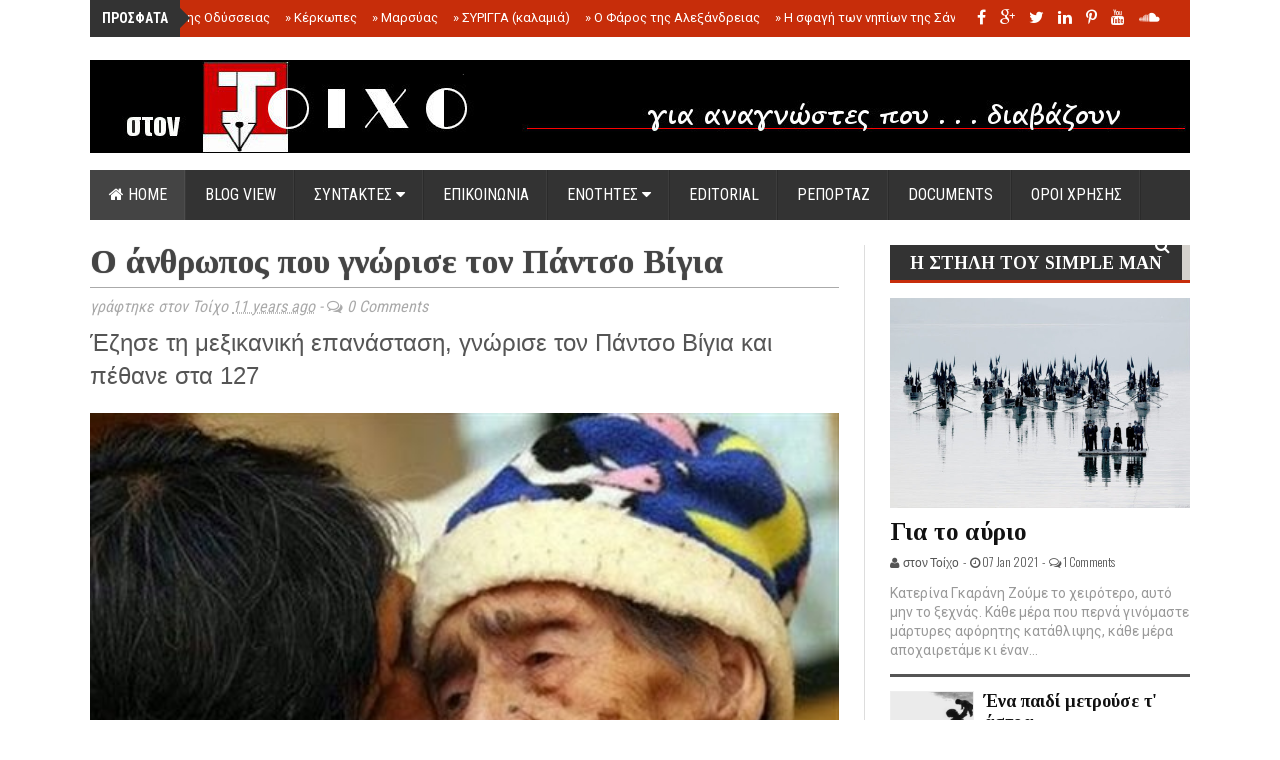

--- FILE ---
content_type: text/javascript; charset=UTF-8
request_url: https://www.stontoixo.com/feeds/posts/default/-/MAGAZINO?alt=json-in-script&callback=related_results_labels_thumbs&max-results=6
body_size: 14900
content:
// API callback
related_results_labels_thumbs({"version":"1.0","encoding":"UTF-8","feed":{"xmlns":"http://www.w3.org/2005/Atom","xmlns$openSearch":"http://a9.com/-/spec/opensearchrss/1.0/","xmlns$blogger":"http://schemas.google.com/blogger/2008","xmlns$georss":"http://www.georss.org/georss","xmlns$gd":"http://schemas.google.com/g/2005","xmlns$thr":"http://purl.org/syndication/thread/1.0","id":{"$t":"tag:blogger.com,1999:blog-1131704548550558897"},"updated":{"$t":"2026-01-13T16:02:54.387+02:00"},"category":[{"term":"ΕΠΙΚΑΙΡΟΤΗΤΑ"},{"term":"ΚΟΣΜΟΣ"},{"term":"MAGAZINO"},{"term":"EDITORIAL"},{"term":"ΕΛΛΑΔΑ"},{"term":"Γιάννης Λαζάρου"},{"term":"ΠΡΩΤΗ ΣΕΛΙΔΑ"},{"term":"BLOGGING"},{"term":"ΡΕΠΟΡΤΑΖ"},{"term":"REPORTAGE"},{"term":"Κατερίνα Γκαράνη"},{"term":"Ξενοφώντας Ερμείδης"},{"term":"Μαρία Τσολακίδη"},{"term":"FOLDERS"},{"term":"ΑΦΙΕΡΩΜΑΤΑ"},{"term":"Τρύφων Λιώτας"},{"term":"ΠΡΟΣΩΠΑ"},{"term":"ΜΙΑ ΕΛΛΑΔΑ ΔΡΟΜΟΣ"},{"term":"Η ΣΤΗΛΗ ΤΟΥ SIMPLE MAN"},{"term":"ΤΟΙΧΟΣ ΠΡΟΒΟΛΗΣ"},{"term":"ΝΤΟΚΟΥΜΕΝΤΑ"},{"term":"Θεοδοσία Μπατάλα"},{"term":"ΔΙΑΧΡΟΝΙΚΑ"},{"term":"Ιάκωβος Πέτρου"},{"term":"Πάνος Σείκιλος"}],"title":{"type":"text","$t":"στον Τοίχο "},"subtitle":{"type":"html","$t":"News from Greece and World. Reportage, Documents, Politics, Economy, Health, Technology, Blogs, Cinema, Magazine. Radio and radio shows"},"link":[{"rel":"http://schemas.google.com/g/2005#feed","type":"application/atom+xml","href":"https:\/\/www.stontoixo.com\/feeds\/posts\/default"},{"rel":"self","type":"application/atom+xml","href":"https:\/\/www.blogger.com\/feeds\/1131704548550558897\/posts\/default\/-\/MAGAZINO?alt=json-in-script\u0026max-results=6"},{"rel":"alternate","type":"text/html","href":"https:\/\/www.stontoixo.com\/search\/label\/MAGAZINO"},{"rel":"hub","href":"http://pubsubhubbub.appspot.com/"},{"rel":"next","type":"application/atom+xml","href":"https:\/\/www.blogger.com\/feeds\/1131704548550558897\/posts\/default\/-\/MAGAZINO\/-\/MAGAZINO?alt=json-in-script\u0026start-index=7\u0026max-results=6"}],"author":[{"name":{"$t":"στον Τοίχο"},"uri":{"$t":"http:\/\/www.blogger.com\/profile\/02605996984794309730"},"email":{"$t":"noreply@blogger.com"},"gd$image":{"rel":"http://schemas.google.com/g/2005#thumbnail","width":"16","height":"16","src":"https:\/\/img1.blogblog.com\/img\/b16-rounded.gif"}}],"generator":{"version":"7.00","uri":"http://www.blogger.com","$t":"Blogger"},"openSearch$totalResults":{"$t":"623"},"openSearch$startIndex":{"$t":"1"},"openSearch$itemsPerPage":{"$t":"6"},"entry":[{"id":{"$t":"tag:blogger.com,1999:blog-1131704548550558897.post-8173342081544976955"},"published":{"$t":"2024-07-28T10:21:00.004+03:00"},"updated":{"$t":"2024-07-28T10:23:46.386+03:00"},"category":[{"scheme":"http://www.blogger.com/atom/ns#","term":"MAGAZINO"}],"title":{"type":"text","$t":"Πούμα Πούνκου"},"content":{"type":"html","$t":"\u003Cp\u003E\u003Ca href=\"https:\/\/blogger.googleusercontent.com\/img\/b\/R29vZ2xl\/AVvXsEjJaQx63NToQpcRvkax7BdZJYqH5YZjxUF2g3QvWAs3LdWc8HXu-2rNCLpKrUcuOUG0pPa_NDxJ0GX1XMsclAfZvjxsB1bRM7HiWqz7eOhIc-SDTo7enELjD_E3V7rsiCTa6DR8DehT6XNCf7HDk5AK0gJqU_uOA9hO5Z5BAFYH2leaqAhxeZRAQe-OkiYU\/s1920\/1.webp\" style=\"margin-left: 1em; margin-right: 1em;\"\u003E\u003Cimg border=\"0\" data-original-height=\"1342\" data-original-width=\"1920\" height=\"448\" src=\"https:\/\/blogger.googleusercontent.com\/img\/b\/R29vZ2xl\/AVvXsEjJaQx63NToQpcRvkax7BdZJYqH5YZjxUF2g3QvWAs3LdWc8HXu-2rNCLpKrUcuOUG0pPa_NDxJ0GX1XMsclAfZvjxsB1bRM7HiWqz7eOhIc-SDTo7enELjD_E3V7rsiCTa6DR8DehT6XNCf7HDk5AK0gJqU_uOA9hO5Z5BAFYH2leaqAhxeZRAQe-OkiYU\/w640-h448\/1.webp\" width=\"640\" \/\u003E\u003C\/a\u003E\u003C\/p\u003E\u003Cp\u003E\u003C\/p\u003E\u003Cp style=\"text-align: justify;\"\u003E\u003Cspan style=\"font-family: trebuchet;\"\u003EΤο Πούμα Πούνκου, ή «Πύλη του Πούμα» στην αυτόχθονη γλώσσα των Ινδιάνων Κετσούα, είναι μια εντυπωσιακή αρχαιολογική τοποθεσία που βρίσκεται στην περιοχή της Ποτοσί, στη Βολιβία.\u0026nbsp;\u003C\/span\u003E\u003C\/p\u003E\u003Cp style=\"text-align: justify;\"\u003E\u003Cspan style=\"font-family: trebuchet;\"\u003EΣε αυτό το απομονωμένο μέρος του κόσμου υπάρχουν απίστευτα ομαλές πέτρινες κατασκευές, με κοψίματα ακριβείας και απόλυτες ορθές γωνίες. Τα μεγαλιθικά αυτά είναι από τα μεγαλύτερα στη γη, ενώ μερικά από αυτά ζυγίζουν αρκετούς τόνους.\u0026nbsp;\u003C\/span\u003E\u003C\/p\u003E\u003Cp style=\"text-align: justify;\"\u003E\u003Cspan style=\"font-family: trebuchet;\"\u003EΜε τα μυστήριά του να δεσπόζουν στην ιστορία και την αρχαιολογία, το Πούμα Πούνκου είναι ένας σημαντικός προορισμός για τους λάτρεις της περιπέτειας και της αρχαιότητας.\n\nΤο Πούμα Πούνκου είναι ένα σύνολο μεγάλων μονολιθικών πετρωμάτων, με ορισμένες λίθινες πλάκες να ξεπερνούν τους 7 μέτρα σε ύψος και να ζυγίζουν πάνω από 130 τόνους.\u0026nbsp;\u003C\/span\u003E\u003C\/p\u003E\u003Cp style=\"text-align: justify;\"\u003E\u003Cspan style=\"font-family: trebuchet;\"\u003EΟι πέτρες είναι εκπληκτικά λείες και κομμένες με απόλυτη ακρίβεια, με περίπλοκα γεωμετρικά σχέδια και συμβολισμούς που έχουν χαραχτεί στην επιφάνειά τους, αφήνοντας τους επισκέπτες να αναρωτιούνται για τις τεχνικές και τη γνώση των αρχαίων ανθρώπων που τις δημιούργησαν.\u0026nbsp;\u003C\/span\u003E\u003C\/p\u003E\u003Cp style=\"text-align: justify;\"\u003E\u003Cspan style=\"font-family: trebuchet;\"\u003EΈνα από τα πιο σημαντικά χαρακτηριστικά του Πούμα Πούνκου είναι η «Ηλιακή Πύλη», μια μεγάλη πέτρινη πύλη με εντυπωσιακά χαραγμένα σχέδια. Η πύλη, που πιστεύεται ότι ήταν ένα κέντρο αστρονομικής παρατήρησης και θρησκευτικών τελετών, παρουσιάζει σχέδια που απεικονίζουν τον ήλιο, τη σελήνη και πιθανόν άλλα αστέρια ή πλανήτες, με καταπληκτική λεπτομέρεια και ακρίβεια.\u0026nbsp;\u003C\/span\u003E\u003C\/p\u003E\u003Cp style=\"text-align: justify;\"\u003E\u003Cspan style=\"font-family: trebuchet;\"\u003EΤο Πούμα Πούνκου έχει γίνει το επίκεντρο πολλών θεωριών. Ορισμένοι υποστηρίζουν ότι οι πέτρες είναι το αποτέλεσμα εξωγήινης τεχνολογίας ή αρχαίων υψηλά εξελιγμένων πολιτισμών. Άλλοι πιστεύουν ότι το Πούμα Πούνκου ήταν ένα μέρος για πνευματικές τελετές.\u0026nbsp;\u003C\/span\u003E\u003C\/p\u003E\u003Cp style=\"text-align: justify;\"\u003E\u003Cspan style=\"font-family: trebuchet;\"\u003EΗ ακρίβεια της κοπής και του συναρμολόγησης αυτών των τεράστιων πετρών είναι εκπληκτική και έχει οδηγήσει σε θεωρίες για την πιθανή υποστήριξη από εξωγήινες τεχνολογίες ή αδιευκρίνιστες, προηγμένες τεχνολογίες της αρχαιότητας.\u0026nbsp;\u003C\/span\u003E\u003C\/p\u003E\u003Cp style=\"text-align: justify;\"\u003E\u003Cspan style=\"font-family: trebuchet;\"\u003EΩστόσο, οι περισσότεροι αρχαιολόγοι υποστηρίζουν ότι οι πρωτόγονοι κάτοικοι της περιοχής, με εξαιρετική επιμονή, δεξιότητα και ευφυΐα, ήταν σε θέση να κατασκευάσουν αυτές τις εγκαταστάσεις με τα εργαλεία και την τεχνολογία που είχαν διαθέσιμη στην εποχή τους.\u0026nbsp;\u003C\/span\u003E\u003C\/p\u003E\u003Cp style=\"text-align: justify;\"\u003E\u003Cspan style=\"font-family: trebuchet;\"\u003EΤο πώς ακριβώς δημιουργήθηκαν αυτές οι πέτρινες κατασκευές με τέτοια ακρίβεια και μεγαλοπρέπεια, παραμένει ακόμη μυστήριο.\u0026nbsp;\u003C\/span\u003E\u003C\/p\u003E\u003Cp\u003E\u003C\/p\u003E\u003Cdiv class=\"separator\" style=\"clear: both; text-align: center;\"\u003E\u003Ca href=\"https:\/\/blogger.googleusercontent.com\/img\/b\/R29vZ2xl\/AVvXsEhV5bgvVTHw_amcU9uvfaSFnxAvxr7uPBstblWK-VVOz1vHjPgL0GebXPcMyI5wROmzogiQsciw6lcCbE_brJopmgCoQDztyA9KQJc2K5l4YIMkYZeb2uAPnv2-zjQHmdLf-uP93TfeoIkeFdI3JO_mdGL-u4B9ShEEF9fjSR2w45e-WE-4xfs641sYJVAm\/s1098\/2.webp\" style=\"margin-left: 1em; margin-right: 1em;\"\u003E\u003Cimg border=\"0\" data-original-height=\"954\" data-original-width=\"1098\" height=\"278\" src=\"https:\/\/blogger.googleusercontent.com\/img\/b\/R29vZ2xl\/AVvXsEhV5bgvVTHw_amcU9uvfaSFnxAvxr7uPBstblWK-VVOz1vHjPgL0GebXPcMyI5wROmzogiQsciw6lcCbE_brJopmgCoQDztyA9KQJc2K5l4YIMkYZeb2uAPnv2-zjQHmdLf-uP93TfeoIkeFdI3JO_mdGL-u4B9ShEEF9fjSR2w45e-WE-4xfs641sYJVAm\/s320\/2.webp\" width=\"320\" \/\u003E\u003C\/a\u003E\u003C\/div\u003E\u003Cbr \/\u003E\u003Cdiv class=\"separator\" style=\"clear: both; text-align: center;\"\u003E\u003C\/div\u003E\u003Cdiv class=\"separator\" style=\"clear: both; text-align: center;\"\u003E\u003C\/div\u003E\u003Cdiv class=\"separator\" style=\"clear: both; text-align: center;\"\u003E\u003C\/div\u003E\u003Cdiv class=\"separator\" style=\"clear: both; text-align: center;\"\u003E\u003C\/div\u003E\u003Cdiv class=\"separator\" style=\"clear: both; text-align: center;\"\u003E\u003Ca href=\"https:\/\/blogger.googleusercontent.com\/img\/b\/R29vZ2xl\/AVvXsEiFmqoZF9viduzjSH3iNcjMuFZbIt8RQBf54kdz8hGIsw4h0-Wd9sz4pamXRfD9nEd2DXKlofFOuusOZSsRI83p3jmp3Kk47tfuV0J20GIDEzOJVRq2wfGYbvhbyFFmX6KuVyXKgqo_8k6lsqWY059mMhFpQ9RsphCRL960h07IAjm0IjE8Wz8wc-RDAorF\/s1183\/4.webp\" style=\"margin-left: 1em; margin-right: 1em;\"\u003E\u003Cimg border=\"0\" data-original-height=\"887\" data-original-width=\"1183\" height=\"240\" src=\"https:\/\/blogger.googleusercontent.com\/img\/b\/R29vZ2xl\/AVvXsEiFmqoZF9viduzjSH3iNcjMuFZbIt8RQBf54kdz8hGIsw4h0-Wd9sz4pamXRfD9nEd2DXKlofFOuusOZSsRI83p3jmp3Kk47tfuV0J20GIDEzOJVRq2wfGYbvhbyFFmX6KuVyXKgqo_8k6lsqWY059mMhFpQ9RsphCRL960h07IAjm0IjE8Wz8wc-RDAorF\/s320\/4.webp\" width=\"320\" \/\u003E\u0026nbsp;\u003C\/a\u003E\u003C\/div\u003E\u003Cdiv class=\"separator\" style=\"clear: both; text-align: center;\"\u003E\u003Cdiv class=\"separator\" style=\"clear: both; text-align: center;\"\u003E\u003Ca href=\"https:\/\/blogger.googleusercontent.com\/img\/b\/R29vZ2xl\/AVvXsEgb927kExve1cQEx7kcWKg5W5fOZKmB_3xSeHBCdFUH9MkmRH_HiKtHPoEYirUYOD80CyG9JlMx8y1epAeNwnGyjOAr9pAA9FWkslatMsoY547ENcqZOaezT_Y49en3__-yroj6kSDV15GaqKAZtqnQUsy0HqxOEaY8VUDhAt3Q3nZ4Wjf559wkrQ9BM9Pg\/s1254\/3.webp\" style=\"margin-left: 1em; margin-right: 1em;\"\u003E\u003Cimg border=\"0\" data-original-height=\"836\" data-original-width=\"1254\" height=\"213\" src=\"https:\/\/blogger.googleusercontent.com\/img\/b\/R29vZ2xl\/AVvXsEgb927kExve1cQEx7kcWKg5W5fOZKmB_3xSeHBCdFUH9MkmRH_HiKtHPoEYirUYOD80CyG9JlMx8y1epAeNwnGyjOAr9pAA9FWkslatMsoY547ENcqZOaezT_Y49en3__-yroj6kSDV15GaqKAZtqnQUsy0HqxOEaY8VUDhAt3Q3nZ4Wjf559wkrQ9BM9Pg\/s320\/3.webp\" width=\"320\" \/\u003E\u003C\/a\u003E\u003C\/div\u003E\u003Cbr \/\u003E\u0026nbsp;\u003Cbr \/\u003E\u003C\/div\u003E\u003Cp\u003E\u003C\/p\u003E\nellada.press"},"link":[{"rel":"replies","type":"application/atom+xml","href":"https:\/\/www.stontoixo.com\/feeds\/8173342081544976955\/comments\/default","title":"Σχόλια ανάρτησης"},{"rel":"replies","type":"text/html","href":"https:\/\/www.blogger.com\/comment\/fullpage\/post\/1131704548550558897\/8173342081544976955?isPopup=true","title":"0 σχόλια"},{"rel":"edit","type":"application/atom+xml","href":"https:\/\/www.blogger.com\/feeds\/1131704548550558897\/posts\/default\/8173342081544976955"},{"rel":"self","type":"application/atom+xml","href":"https:\/\/www.blogger.com\/feeds\/1131704548550558897\/posts\/default\/8173342081544976955"},{"rel":"alternate","type":"text/html","href":"https:\/\/www.stontoixo.com\/2024\/07\/blog-post.html","title":"Πούμα Πούνκου"}],"author":[{"name":{"$t":"στον Τοίχο"},"uri":{"$t":"http:\/\/www.blogger.com\/profile\/02605996984794309730"},"email":{"$t":"noreply@blogger.com"},"gd$image":{"rel":"http://schemas.google.com/g/2005#thumbnail","width":"16","height":"16","src":"https:\/\/img1.blogblog.com\/img\/b16-rounded.gif"}}],"media$thumbnail":{"xmlns$media":"http://search.yahoo.com/mrss/","url":"https:\/\/blogger.googleusercontent.com\/img\/b\/R29vZ2xl\/AVvXsEjJaQx63NToQpcRvkax7BdZJYqH5YZjxUF2g3QvWAs3LdWc8HXu-2rNCLpKrUcuOUG0pPa_NDxJ0GX1XMsclAfZvjxsB1bRM7HiWqz7eOhIc-SDTo7enELjD_E3V7rsiCTa6DR8DehT6XNCf7HDk5AK0gJqU_uOA9hO5Z5BAFYH2leaqAhxeZRAQe-OkiYU\/s72-w640-h448-c\/1.webp","height":"72","width":"72"},"thr$total":{"$t":"0"}},{"id":{"$t":"tag:blogger.com,1999:blog-1131704548550558897.post-4189958999851243637"},"published":{"$t":"2021-07-05T10:28:00.005+03:00"},"updated":{"$t":"2021-07-05T10:28:38.070+03:00"},"category":[{"scheme":"http://www.blogger.com/atom/ns#","term":"MAGAZINO"},{"scheme":"http://www.blogger.com/atom/ns#","term":"ΕΠΙΚΑΙΡΟΤΗΤΑ"}],"title":{"type":"text","$t":"Tο αρχαιότερο γνωστό θύμα της πανώλης"},"content":{"type":"html","$t":"\u003Cp\u003E\u003C\/p\u003E\u003Cdiv class=\"separator\" style=\"clear: both; text-align: center;\"\u003E\u003Ca href=\"https:\/\/blogger.googleusercontent.com\/img\/b\/R29vZ2xl\/AVvXsEi33FZFPSJcYZ0_Uwfy3PnUWVALp78l3SLcAmqfykFsLlfpqnlL4txuxoEWSBkwRLw6vxBx4ftZqhudewLIVXJXWLBGLgCYfxNOJAarfeuCZvoUgpXOQX-rt-Eyo2vAQxO7e0LMfTjWQM5j\/s1300\/10.jpg\" style=\"margin-left: 1em; margin-right: 1em;\"\u003E\u003Cimg border=\"0\" data-original-height=\"800\" data-original-width=\"1300\" height=\"394\" src=\"https:\/\/blogger.googleusercontent.com\/img\/b\/R29vZ2xl\/AVvXsEi33FZFPSJcYZ0_Uwfy3PnUWVALp78l3SLcAmqfykFsLlfpqnlL4txuxoEWSBkwRLw6vxBx4ftZqhudewLIVXJXWLBGLgCYfxNOJAarfeuCZvoUgpXOQX-rt-Eyo2vAQxO7e0LMfTjWQM5j\/w640-h394\/10.jpg\" width=\"640\" \/\u003E\u003C\/a\u003E\u003C\/div\u003E\u003Cdiv class=\"separator\" style=\"clear: both; text-align: justify;\"\u003E\u003Cspan style=\"font-family: trebuchet;\"\u003EΚυνηγός-τροφοσυλλέκτης που πέθανε σε μικρή ηλικία πριν από 5.000 χρόνια στη Λετονία είναι το αρχαιότερο γνωστό θύμα του βακτηρίου της πανώλης, μια ανακάλυψη που δείχνει ότι η θανατηφόρα ασθένεια εμφανίστηκε τουλάχιστον δύο χιλιετίες νωρίτερα από ό,τι έδειχναν οι μέχρι σήμερα διαθέσιμες ενδείξεις.\u0026nbsp;\u003C\/span\u003E\u003C\/div\u003E\u003Cdiv class=\"separator\" style=\"clear: both; text-align: justify;\"\u003E\u003Cspan style=\"font-family: trebuchet;\"\u003E\u0026nbsp;\u003C\/span\u003E\u003C\/div\u003E\u003Cdiv class=\"separator\" style=\"clear: both; text-align: justify;\"\u003E\u003Cspan style=\"font-family: trebuchet;\"\u003EΩστόσο οι γενετικές αναλύσεις που δημοσιεύονται στο έγκριτο Cell Reports υποδεικνύουν ότι αυτό το αρχαίο στέλεχος του βακτηρίου Yersinia pestis ήταν πιθανότατα λιγότερο μεταδοτικό και παθογόνο.\u0026nbsp;\u003C\/span\u003E\u003C\/div\u003E\u003Cdiv class=\"separator\" style=\"clear: both; text-align: justify;\"\u003E\u003Cspan style=\"font-family: trebuchet;\"\u003E\u0026nbsp;\u003C\/span\u003E\u003C\/div\u003E\u003Cdiv class=\"separator\" style=\"clear: both; text-align: justify;\"\u003E\u003Cspan style=\"font-family: trebuchet;\"\u003EΗ ανακάλυψη, λένε οι ερευνητές που την υπογράφουν, διαψεύδει ορισμένες θεωρίες που θέλουν την πανώλη να επηρέασε την ανθρώπινη προϊστορία στην Ευρώπη και την Ασία.\u0026nbsp;\u003C\/span\u003E\u003C\/div\u003E\u003Cdiv class=\"separator\" style=\"clear: both; text-align: justify;\"\u003E\u003Cspan style=\"font-family: trebuchet;\"\u003E\u0026nbsp;\u003C\/span\u003E\u003C\/div\u003E\u003Cdiv class=\"separator\" style=\"clear: both; text-align: justify;\"\u003E\u003Cspan style=\"font-family: trebuchet;\"\u003EΟ άνδρας που έπασχε από πανώλη, ηλικίας 20-30 ετών, βρέθηκε μαζί με τρεις άλλους σκελετούς σε νεολιθικό τάφο κοντά στις όχθες του ποταμού Σάλακ που εκβάλλει στη Βαλτική.\u0026nbsp;\u003C\/span\u003E\u003C\/div\u003E\u003Cdiv class=\"separator\" style=\"clear: both; text-align: justify;\"\u003E\u003Cspan style=\"font-family: trebuchet;\"\u003E\u0026nbsp;\u003C\/span\u003E\u003C\/div\u003E\u003Cdiv class=\"separator\" style=\"clear: both; text-align: justify;\"\u003E\u003Cspan style=\"font-family: trebuchet;\"\u003EΕρευνητές του Πανεπιστημίου του Κίελου στη Γερμανία πραγματοποίησαν γενετικές αναλύσεις και στους τέσσερις σκελετούς αναζητώντας ενδείξεις λοίμωξης από βακτήρια ή ιούς. Εξεπλάγησαν όταν διαπίστωσαν ότι ένας από τους σkελετούς, με την ονομασία RV 2039, έφερε γενετικές αλληλουχίες του Yersinia pestis.\u003C\/span\u003E\u003C\/div\u003E\u003Cdiv class=\"separator\" style=\"clear: both; text-align: justify;\"\u003E\u003Cspan style=\"font-family: trebuchet;\"\u003E\u0026nbsp;\u003C\/span\u003E\u003C\/div\u003E\u003Cdiv class=\"separator\" style=\"clear: both; text-align: justify;\"\u003E\u003Cspan style=\"font-family: trebuchet;\"\u003EΤο συγκεκριμένο στέλεχος του βακτηρίου υπολογίζεται ότι είχε εμφανιστεί λίγο νωρίτερα, πριν από 7.000 χρόνια, λίγους αιώνες αφότου το Y.pestis διαχωρίστηκε από τον πρόγονό του, το βακτήριο Yersinia pseudotuberculosis.\u0026nbsp;\u003C\/span\u003E\u003C\/div\u003E\u003Cdiv class=\"separator\" style=\"clear: both; text-align: justify;\"\u003E\u003Cspan style=\"font-family: trebuchet;\"\u003E\u0026nbsp;\u003C\/span\u003E\u003C\/div\u003E\u003Cdiv class=\"separator\" style=\"clear: both; text-align: justify;\"\u003E\u003Cspan style=\"font-family: trebuchet;\"\u003E«Φαίνεται ότι έχουμε πλησιάσει πολύ κοντά στην αρχική εμφάνιση του βακτηρίου» σχολίασε ο Μπεν Κράουζε-Κίορα, επικεφαλής της μελέτης.\u0026nbsp;\u003C\/span\u003E\u003C\/div\u003E\u003Cdiv class=\"separator\" style=\"clear: both; text-align: justify;\"\u003E\u003Cspan style=\"font-family: trebuchet;\"\u003E\u0026nbsp;\u003C\/span\u003E\u003C\/div\u003E\u003Cdiv class=\"separator\" style=\"clear: both; text-align: justify;\"\u003E\u003Cspan style=\"font-family: trebuchet;\"\u003EΑπό το αρχαίο στέλεχος απουσίαζαν πάντως το γονίδιο που επιτρέπει στο βακτήριο να μεταδίδεται μέσω των ψύλλων. Το γονίδιο αυτό έπαιξε αύξησε τον κίνδυνο μετάδοσης στον άνθρωπο και έπαιξε κρίσιμο ρόλο στην επιδημία «Μαύρου Θανάτου» που έπληξε την Μεσαιωνική Ευρώπη.\u0026nbsp;\u003C\/span\u003E\u003C\/div\u003E\u003Cdiv class=\"separator\" style=\"clear: both; text-align: justify;\"\u003E\u003Cspan style=\"font-family: trebuchet;\"\u003E\u0026nbsp;\u003C\/span\u003E\u003C\/div\u003E\u003Cdiv class=\"separator\" style=\"clear: both; text-align: justify;\"\u003E\u003Cspan style=\"font-family: trebuchet;\"\u003EΤο βακτήριο φαίνεται πως είχε περάσει στο αίμα του κυνηγού τροφοσυλλέκτη και η λοίμωξη μπορεί να ήταν η αιτία που τελικά τον σκότωσε. Λόγω της γενετικής ιδιαιτερότητας του βακτηρίου, όμως, δεν αποκλείεται η νόσος να είχε αργή εξέλιξη ή ακόμα και να μην προκαλούσε καν σοβαρά συμπτώματα. Επιπλέον, ο σκελετός είχε ταφεί προσεκτικά, δίπλα σε νεκρούς που δεν είχαν προσβληθεί, κάτι που ίσως υποδηλώνει ότι δεν επρόκειτο για μεταδοτική ασθένεια.\u0026nbsp;\u003C\/span\u003E\u003C\/div\u003E\u003Cdiv class=\"separator\" style=\"clear: both; text-align: justify;\"\u003E\u003Cspan style=\"font-family: trebuchet;\"\u003E\u0026nbsp;\u003C\/span\u003E\u003C\/div\u003E\u003Cdiv class=\"separator\" style=\"clear: both; text-align: justify;\"\u003E\u003Cspan style=\"font-family: trebuchet;\"\u003EΤο πιθανότερο, λένε οι ερευνητές, είναι ότι ο άνδρας μολύνθηκε από το δάγκωμα τρωκτικού, κάτι που συμβαίνει ακόμα και σήμερα σε σποραδικά κρούσματα πανώλης.\n\nΤο συμπέρασμα ότι η πανώλη δεν ήταν πολύ μεταδοτική εκείνη την εποχή θέτει υπό αμφισβήτηση ορισμένες θεωρίες για τις επιπτώσεις της πανώλης, όπως για παράδειγμα ότι η ασθένεια προκάλεσε δραματικές μειώσεις των πληθυσμών της Δυτικής Ευρώπης στα τέλη της Νεολιθικής Εποχής.\u0026nbsp;\u003C\/span\u003E\u003C\/div\u003E\u003Cdiv class=\"separator\" style=\"clear: both; text-align: justify;\"\u003E\u003Cspan style=\"font-family: trebuchet;\"\u003E\u0026nbsp;\u003C\/span\u003E\u003C\/div\u003E\u003Cdiv class=\"separator\" style=\"clear: both; text-align: justify;\"\u003E\u003Cspan style=\"font-family: trebuchet;\"\u003EΟρισμένοι ιστορικοί έχουν επίσης προτείνει τη θεωρία ότι η πανώλη εμφανίστηκε σε πόλεις άνω των 10.000 κατοίκων στη Μαύρη Θάλασσα, όπου είχε την ευκαιρία να εξαπλωθεί ταχύτερα.\u0026nbsp;\u003C\/span\u003E\u003C\/div\u003E\u003Cdiv class=\"separator\" style=\"clear: both; text-align: justify;\"\u003E\u003Cspan style=\"font-family: trebuchet;\"\u003E\u0026nbsp;\u003C\/span\u003E\u003C\/div\u003E\u003Cdiv class=\"separator\" style=\"clear: both; text-align: justify;\"\u003E\u003Cspan style=\"font-family: trebuchet;\"\u003EΤο κρούσμα στη Λετονία χρονολογείται πολύ πριν την εμφάνιση μεγάλων πόλεων. Πριν από 5.000 χρόνια, επισημαίνουν οι ερευνητές, η γεωργία είχε μόλις αρχίσει να υιοθετείται στην Κεντρική Ευρώπη και η ήπειρος ήταν αραιοκατοικημένη.\u0026nbsp;\u003C\/span\u003E\u003C\/div\u003E\u003Cdiv class=\"separator\" style=\"clear: both; text-align: justify;\"\u003E\u003Cspan style=\"font-family: trebuchet;\"\u003E\u0026nbsp;\u003C\/span\u003E\u003C\/div\u003E\u003Cdiv class=\"separator\" style=\"clear: both; text-align: justify;\"\u003E\u003Cspan style=\"font-family: trebuchet;\"\u003EΣήμερα, το Yersinia pestis προσβάλλει χιλιάδες ανθρώπους κάθε χρόνο, κυρίως στην Αφρική και την Ασία, όμως η ασθένεια αντιμετωπίζεται σχετικά εύκολα με αντιβιοτικά.\u003Cbr \/\u003E\u003C\/span\u003E\u003C\/div\u003E\u003Cp style=\"text-align: justify;\"\u003E\u003Cspan style=\"font-family: trebuchet;\"\u003E\u003Cbr \/\u003E\u0026nbsp;\u003C\/span\u003E\u003C\/p\u003E\u003Cdiv class=\"meta-author\" style=\"text-align: justify;\"\u003E\u003Cdiv class=\"author-name\"\u003E \u003Cspan style=\"font-family: trebuchet;\"\u003E\u003Ca class=\"red-c\" href=\"https:\/\/www.in.gr\/author\/ingr-team\/\"\u003Ein\u003C\/a\u003E\u003C\/span\u003E\u003C\/div\u003E\u003C\/div\u003E\u003Cp\u003E\u003C\/p\u003E"},"link":[{"rel":"replies","type":"application/atom+xml","href":"https:\/\/www.stontoixo.com\/feeds\/4189958999851243637\/comments\/default","title":"Σχόλια ανάρτησης"},{"rel":"replies","type":"text/html","href":"https:\/\/www.blogger.com\/comment\/fullpage\/post\/1131704548550558897\/4189958999851243637?isPopup=true","title":"0 σχόλια"},{"rel":"edit","type":"application/atom+xml","href":"https:\/\/www.blogger.com\/feeds\/1131704548550558897\/posts\/default\/4189958999851243637"},{"rel":"self","type":"application/atom+xml","href":"https:\/\/www.blogger.com\/feeds\/1131704548550558897\/posts\/default\/4189958999851243637"},{"rel":"alternate","type":"text/html","href":"https:\/\/www.stontoixo.com\/2021\/07\/t.html","title":"Tο αρχαιότερο γνωστό θύμα της πανώλης"}],"author":[{"name":{"$t":"στον Τοίχο"},"uri":{"$t":"http:\/\/www.blogger.com\/profile\/02605996984794309730"},"email":{"$t":"noreply@blogger.com"},"gd$image":{"rel":"http://schemas.google.com/g/2005#thumbnail","width":"16","height":"16","src":"https:\/\/img1.blogblog.com\/img\/b16-rounded.gif"}}],"media$thumbnail":{"xmlns$media":"http://search.yahoo.com/mrss/","url":"https:\/\/blogger.googleusercontent.com\/img\/b\/R29vZ2xl\/AVvXsEi33FZFPSJcYZ0_Uwfy3PnUWVALp78l3SLcAmqfykFsLlfpqnlL4txuxoEWSBkwRLw6vxBx4ftZqhudewLIVXJXWLBGLgCYfxNOJAarfeuCZvoUgpXOQX-rt-Eyo2vAQxO7e0LMfTjWQM5j\/s72-w640-h394-c\/10.jpg","height":"72","width":"72"},"thr$total":{"$t":"0"}},{"id":{"$t":"tag:blogger.com,1999:blog-1131704548550558897.post-8367660266807045383"},"published":{"$t":"2021-07-05T10:17:00.002+03:00"},"updated":{"$t":"2021-07-05T10:17:16.491+03:00"},"category":[{"scheme":"http://www.blogger.com/atom/ns#","term":"MAGAZINO"},{"scheme":"http://www.blogger.com/atom/ns#","term":"ΕΠΙΚΑΙΡΟΤΗΤΑ"}],"title":{"type":"text","$t":"Τα εσπεριδοειδή είδη πολυτελείας στο μέλλον"},"content":{"type":"html","$t":"\u003Cp\u003E\u003C\/p\u003E\u003Cdiv class=\"separator\" style=\"clear: both; text-align: center;\"\u003E\u003Ca href=\"https:\/\/blogger.googleusercontent.com\/img\/b\/R29vZ2xl\/AVvXsEgjde72lWa3v-wtgb-VdRqYgjSt-E_GS3VD5j9ylW5qaDgtNLI6h5lL2woETzIixybWD0ciWKVqStr_1O3nZdF32OR4EkcTwQ0xTIFL4izaygywxaIw7PVxrpyprM0ZSloal0UC-JCkqmPm\/s1300\/1.jpg\" style=\"margin-left: 1em; margin-right: 1em;\"\u003E\u003Cimg border=\"0\" data-original-height=\"800\" data-original-width=\"1300\" height=\"394\" src=\"https:\/\/blogger.googleusercontent.com\/img\/b\/R29vZ2xl\/AVvXsEgjde72lWa3v-wtgb-VdRqYgjSt-E_GS3VD5j9ylW5qaDgtNLI6h5lL2woETzIixybWD0ciWKVqStr_1O3nZdF32OR4EkcTwQ0xTIFL4izaygywxaIw7PVxrpyprM0ZSloal0UC-JCkqmPm\/w640-h394\/1.jpg\" width=\"640\" \/\u003E\u003C\/a\u003E\u003C\/div\u003E\u003Cdiv class=\"separator\" style=\"clear: both; text-align: justify;\"\u003E\u003Cspan style=\"font-family: trebuchet;\"\u003EΤα εσπεριδοειδή ενδέχεται να γίνουν προϊόντα πολυτελείας καθώς διάφορες ποικιλίες κινδυνεύουν από αρρώστιες. Επιστήμονες από την Καλιφόρνια εστιάζουν στον εμβολιασμό τους.\u0026nbsp;\u003C\/span\u003E\u003C\/div\u003E\u003Cdiv class=\"separator\" style=\"clear: both; text-align: justify;\"\u003E\u003Cspan style=\"font-family: trebuchet;\"\u003E\u0026nbsp;\u003C\/span\u003E\u003C\/div\u003E\u003Cdiv class=\"separator\" style=\"clear: both; text-align: justify;\"\u003E\u003Cspan style=\"font-family: trebuchet;\"\u003E\u003Cb\u003EΜόλις εμβολιάστηκαν…\u0026nbsp;\u003C\/b\u003E\u003C\/span\u003E\u003C\/div\u003E\u003Cdiv class=\"separator\" style=\"clear: both; text-align: justify;\"\u003E\u003Cspan style=\"font-family: trebuchet;\"\u003EΈχει ζέστη και αέρα συνήθως στην τεράστια έκταση καλλιέργειας εσπεριδοειδών στο Ριβερσάιντ της Καλιφόρνιας, περίπου μια ώρα έξω από το Λος Αντζελες.\u0026nbsp;\u003C\/span\u003E\u003C\/div\u003E\u003Cdiv class=\"separator\" style=\"clear: both; text-align: justify;\"\u003E\u003Cspan style=\"font-family: trebuchet;\"\u003E\u0026nbsp;\u003C\/span\u003E\u003C\/div\u003E\u003Cdiv class=\"separator\" style=\"clear: both; text-align: justify;\"\u003E\u003Cspan style=\"font-family: trebuchet;\"\u003EΟ ερευνητής Κίραν Γκάντχεβ δείχνει νεαρές λεμονιές, ύψους μόλις μισού μέτρου, που μόλις εμβολιάστηκαν… όχι κατά του κοροναϊού αλλά στο πλαίσιο του προγράμματος προστασίας εσπεριδοειδών του Πανεπιστημίου Ριβερσάιντ.\u0026nbsp;\u003C\/span\u003E\u003C\/div\u003E\u003Cdiv class=\"separator\" style=\"clear: both; text-align: justify;\"\u003E\u003Cspan style=\"font-family: trebuchet;\"\u003E\u0026nbsp;\u003C\/span\u003E\u003C\/div\u003E\u003Cdiv class=\"separator\" style=\"clear: both; text-align: justify;\"\u003E\u003Cspan style=\"font-family: trebuchet;\"\u003EΓια να εμβολιάσει τις λεμονιές ακολουθεί συγκεκριμένη διαδικασία. Όπως εξηγεί: «Παίρνουμε ένα μικρό κομμάτι φλοιού από ένα μολυσμένο δέντρο, κόβουμε τον κορμό κάθετα και οριζόντια. Στη συνέχεια τοποθετούμε το κομμάτι του μολυσμένου δέντρου στο υγιές».\u0026nbsp;\u003C\/span\u003E\u003C\/div\u003E\u003Cdiv class=\"separator\" style=\"clear: both; text-align: justify;\"\u003E\u003Cspan style=\"font-family: trebuchet;\"\u003E\u0026nbsp;\u003C\/span\u003E\u003C\/div\u003E\u003Cdiv class=\"separator\" style=\"clear: both; text-align: justify;\"\u003E\u003Cspan style=\"font-family: trebuchet;\"\u003EΟ μολυσμένος φλοιός φέρει ίχνη από το γενετικό υλικό ενός ιού, που οδηγεί στο κιτρίνισμα των φύλλων, ελαχιστοποιώντας τον αριθμό των φρούτων που τελικά παράγει το δέντρο (Yellow Vein Disease).\u0026nbsp;\u003C\/span\u003E\u003C\/div\u003E\u003Cdiv class=\"separator\" style=\"clear: both; text-align: justify;\"\u003E\u003Cspan style=\"font-family: trebuchet;\"\u003E\u0026nbsp;\u003C\/span\u003E\u003C\/div\u003E\u003Cdiv class=\"separator\" style=\"clear: both; text-align: justify;\"\u003E\u003Cspan style=\"font-family: trebuchet;\"\u003EΜάλιστα, οι ειδικοί μπορούν να εντοπίσουν τα πρώτα ίχνη της εμφάνισης της νόσου ακόμη και στα φύλλα νεαρών δέντρων. Οι ερευνητές ελπίζουν ότι το ανοσοποιητικό σύστημα των δέντρων μπορεί να ανταποκριθεί σε μια μικρή δόση του ιού και να μην μολυνθεί ξανά.\u0026nbsp;\u003C\/span\u003E\u003C\/div\u003E\u003Cdiv class=\"separator\" style=\"clear: both; text-align: justify;\"\u003E\u003Cspan style=\"font-family: trebuchet;\"\u003E\u0026nbsp;\u003C\/span\u003E\u003C\/div\u003E\u003Cdiv class=\"separator\" style=\"clear: both; text-align: justify;\"\u003E\u003Cspan style=\"font-family: trebuchet;\"\u003EΌπως εξηγεί ο Γκάντχεβ, το νέο εμβόλιο για τα εσπεριδοειδή βρίσκεται στην πρώτη φάση των κλινικών μελετών, ενώ διερευνάται παράλληλα η ασφάλειά του.\u0026nbsp;\u003C\/span\u003E\u003C\/div\u003E\u003Cdiv class=\"separator\" style=\"clear: both; text-align: justify;\"\u003E\u003Cspan style=\"font-family: trebuchet;\"\u003E\u0026nbsp;\u003C\/span\u003E\u003C\/div\u003E\u003Cdiv class=\"separator\" style=\"clear: both; text-align: justify;\"\u003E\u003Cspan style=\"font-family: trebuchet;\"\u003E\u003Cb\u003EH επικίνδυνη ασθένεια Citrus Greening\u0026nbsp;\u003C\/b\u003E\u003C\/span\u003E\u003C\/div\u003E\u003Cdiv class=\"separator\" style=\"clear: both; text-align: justify;\"\u003E\u003Cspan style=\"font-family: trebuchet;\"\u003EΟι μελέτες του Πανεπιστημίου Ριβερσάιντ της Καλιφόρνιας επικεντρώνονται σε διάφορες ασθένειες των εσπεριδοειδών, όπως η ιδιαίτερα ανησυχητική νόσος Citrus Greening ή «ασθένεια των πράσινων εσπεριδοειδών», όπως θα μπορούσε να μεταφραστεί.\u0026nbsp;\u003C\/span\u003E\u003C\/div\u003E\u003Cdiv class=\"separator\" style=\"clear: both; text-align: justify;\"\u003E\u003Cspan style=\"font-family: trebuchet;\"\u003E\u0026nbsp;\u003C\/span\u003E\u003C\/div\u003E\u003Cdiv class=\"separator\" style=\"clear: both; text-align: justify;\"\u003E\u003Cspan style=\"font-family: trebuchet;\"\u003EΌπως επισημαίνει ο έλληνας καθηγητής φυτοπαθολογίας στο Πανεπιστήμιο Ριβερσάιντ της Καλιφόρνιας, Γεώργιος Βιδαλάκης, «το φυτό σταματά να φωτοσυνθέτει, οι ρίζες πλέον χάνουν τη δύναμη να αναπτυχθούν και το δέντρο σε λίγα χρόνια μας αποχαιρετά».\u0026nbsp;\u003C\/span\u003E\u003C\/div\u003E\u003Cdiv class=\"separator\" style=\"clear: both; text-align: justify;\"\u003E\u003Cspan style=\"font-family: trebuchet;\"\u003E\u0026nbsp;\u003C\/span\u003E\u003C\/div\u003E\u003Cdiv class=\"separator\" style=\"clear: both; text-align: justify;\"\u003E\u003Cspan style=\"font-family: trebuchet;\"\u003EΗ ασθένεια προέρχεται από την Κίνα. Από το 2005 εντοπίζεται επίσης στις Ηνωμένες Πολιτείες και ιδίως στη Φλόριντα. Ηδη έχει οδηγήσει σε μεγάλες οικονομικές απώλειες για τους παραγωγούς λεμονιών και πορτοκαλιών.\u0026nbsp;\u003C\/span\u003E\u003C\/div\u003E\u003Cdiv class=\"separator\" style=\"clear: both; text-align: justify;\"\u003E\u003Cspan style=\"font-family: trebuchet;\"\u003E\u0026nbsp;\u003C\/span\u003E\u003C\/div\u003E\u003Cdiv class=\"separator\" style=\"clear: both; text-align: justify;\"\u003E\u003Cspan style=\"font-family: trebuchet;\"\u003EΕιδικοί κρούουν τον κώδωνα του κινδύνου, κάνοντας λόγο για οικονομικές απώλειες εκατομμυρίων μακροπρόθεσμα.\u0026nbsp;\u003C\/span\u003E\u003C\/div\u003E\u003Cdiv class=\"separator\" style=\"clear: both; text-align: justify;\"\u003E\u003Cspan style=\"font-family: trebuchet;\"\u003E\u0026nbsp;\u003C\/span\u003E\u003C\/div\u003E\u003Cdiv class=\"separator\" style=\"clear: both; text-align: justify;\"\u003E\u003Cspan style=\"font-family: trebuchet;\"\u003E\u003Cb\u003EΗ κλιματική αλλαγή\u0026nbsp;\u003C\/b\u003E\u003C\/span\u003E\u003C\/div\u003E\u003Cdiv class=\"separator\" style=\"clear: both; text-align: justify;\"\u003E\u003Cspan style=\"font-family: trebuchet;\"\u003EΕνας επιπλέον παράγοντας που ευνοεί την εξάπλωση μολυσματικών ασθενειών στα εσπεριδοειδή είναι η κλιματική αλλαγή.\u0026nbsp;\u003C\/span\u003E\u003C\/div\u003E\u003Cdiv class=\"separator\" style=\"clear: both; text-align: justify;\"\u003E\u003Cspan style=\"font-family: trebuchet;\"\u003E\u0026nbsp;\u003C\/span\u003E\u003C\/div\u003E\u003Cdiv class=\"separator\" style=\"clear: both; text-align: justify;\"\u003E\u003Cspan style=\"font-family: trebuchet;\"\u003EΟ Γεώργιος Βιδαλάκης παρατηρεί: «Οι θερμοκρασίες αυξάνονται, είναι γεγονός. Μειώνεται ο κύκλος ζωής ορισμένων εντόμων και μεταλλάσσονται οι βιότοποι».\u0026nbsp;\u003C\/span\u003E\u003C\/div\u003E\u003Cdiv class=\"separator\" style=\"clear: both; text-align: justify;\"\u003E\u003Cspan style=\"font-family: trebuchet;\"\u003E\u0026nbsp;\u003C\/span\u003E\u003C\/div\u003E\u003Cdiv class=\"separator\" style=\"clear: both; text-align: justify;\"\u003E\u003Cspan style=\"font-family: trebuchet;\"\u003EΣύμφωνα με τον ειδικό, το πρόβλημα είναι ότι ορισμένες επικίνδυνες ασθένειες είναι επίσης κληρονομικές. Προειδοποιεί μάλιστα ότι ενδέχεται στο μέλλον τα λεμόνια και τα πορτοκάλια να γίνουν είδη πολυτελείας, αν δεν προστατευθούν άμεσα.\u0026nbsp;\u003C\/span\u003E\u003C\/div\u003E\u003Cdiv class=\"separator\" style=\"clear: both; text-align: justify;\"\u003E\u003Cspan style=\"font-family: trebuchet;\"\u003E\u0026nbsp;\u003C\/span\u003E\u003C\/div\u003E\u003Cdiv class=\"separator\" style=\"clear: both; text-align: justify;\"\u003E\u003Cspan style=\"font-family: trebuchet;\"\u003EΔεν θα εξαφανιστούν, όπως λέει, αλλά ενδεχομένως να ακριβύνουν, ενώ η συγκομιδή τους θα γίνεται σε ορισμένες μόνο περιόδους.\u0026nbsp;\u003C\/span\u003E\u003C\/div\u003E\u003Cdiv class=\"separator\" style=\"clear: both; text-align: justify;\"\u003E\u003Cspan style=\"font-family: trebuchet;\"\u003E\u0026nbsp;\u003C\/span\u003E\u003C\/div\u003E\u003Cdiv class=\"separator\" style=\"clear: both; text-align: justify;\"\u003E\u003Cspan style=\"font-family: trebuchet;\"\u003E\u003Cb\u003E«Σαν πυρκαγιά»\u0026nbsp;\u003C\/b\u003E\u003C\/span\u003E\u003C\/div\u003E\u003Cdiv class=\"separator\" style=\"clear: both; text-align: justify;\"\u003E\u003Cspan style=\"font-family: trebuchet;\"\u003EΣτο πλαίσιο του Κλινικού Προγράμματος Προστασίας Εσπεριδοειδών, το οποίο διευθύνει ο Γ. Βιδαλάκης, μεγάλο βάρος πέφτει επίσης στην καλλιέργεια υγιών μοσχευμάτων εσπεριδοειδών που θα μπορέσουν να δώσουν μελλοντικά λύσεις σε αγρότες και κηπουρούς.\u0026nbsp;\u003C\/span\u003E\u003C\/div\u003E\u003Cdiv class=\"separator\" style=\"clear: both; text-align: justify;\"\u003E\u003Cspan style=\"font-family: trebuchet;\"\u003E\u0026nbsp;\u003C\/span\u003E\u003C\/div\u003E\u003Cdiv class=\"separator\" style=\"clear: both; text-align: justify;\"\u003E\u003Cspan style=\"font-family: trebuchet;\"\u003E«Χωρίς τις έρευνές μας, πολλές ασθένειες θα μπορούσαν να εξαπλωθούν σαν πυρκαγιά», επισημαίνει. Ωστόσο, μέχρι να εγκριθούν αντίστοιχα εμβόλια για τα εσπεριδοειδή, μπορεί να χρειαστούν χρόνια.\u0026nbsp;\u003C\/span\u003E\u003C\/div\u003E\u003Cdiv class=\"separator\" style=\"clear: both; text-align: justify;\"\u003E\u003Cspan style=\"font-family: trebuchet;\"\u003E\u0026nbsp;\u003C\/span\u003E\u003C\/div\u003E\u003Cdiv class=\"separator\" style=\"clear: both; text-align: justify;\"\u003E\u003Cspan style=\"font-family: trebuchet;\"\u003E\u0026nbsp;\u003C\/span\u003E\u003C\/div\u003E\u003Cdiv class=\"separator\" style=\"clear: both; text-align: justify;\"\u003E\u003Cspan style=\"font-family: trebuchet;\"\u003E\u0026nbsp;\u003C\/span\u003E\u003C\/div\u003E\u003Cdiv class=\"separator\" style=\"clear: both; text-align: justify;\"\u003E\u003Cspan style=\"font-family: trebuchet;\"\u003Ein Deutche Well\u003C\/span\u003Ee\u003Cbr \/\u003E\u003C\/div\u003E\u003Cp\u003E\u003C\/p\u003E"},"link":[{"rel":"replies","type":"application/atom+xml","href":"https:\/\/www.stontoixo.com\/feeds\/8367660266807045383\/comments\/default","title":"Σχόλια ανάρτησης"},{"rel":"replies","type":"text/html","href":"https:\/\/www.blogger.com\/comment\/fullpage\/post\/1131704548550558897\/8367660266807045383?isPopup=true","title":"0 σχόλια"},{"rel":"edit","type":"application/atom+xml","href":"https:\/\/www.blogger.com\/feeds\/1131704548550558897\/posts\/default\/8367660266807045383"},{"rel":"self","type":"application/atom+xml","href":"https:\/\/www.blogger.com\/feeds\/1131704548550558897\/posts\/default\/8367660266807045383"},{"rel":"alternate","type":"text/html","href":"https:\/\/www.stontoixo.com\/2021\/07\/blog-post_5.html","title":"Τα εσπεριδοειδή είδη πολυτελείας στο μέλλον"}],"author":[{"name":{"$t":"στον Τοίχο"},"uri":{"$t":"http:\/\/www.blogger.com\/profile\/02605996984794309730"},"email":{"$t":"noreply@blogger.com"},"gd$image":{"rel":"http://schemas.google.com/g/2005#thumbnail","width":"16","height":"16","src":"https:\/\/img1.blogblog.com\/img\/b16-rounded.gif"}}],"media$thumbnail":{"xmlns$media":"http://search.yahoo.com/mrss/","url":"https:\/\/blogger.googleusercontent.com\/img\/b\/R29vZ2xl\/AVvXsEgjde72lWa3v-wtgb-VdRqYgjSt-E_GS3VD5j9ylW5qaDgtNLI6h5lL2woETzIixybWD0ciWKVqStr_1O3nZdF32OR4EkcTwQ0xTIFL4izaygywxaIw7PVxrpyprM0ZSloal0UC-JCkqmPm\/s72-w640-h394-c\/1.jpg","height":"72","width":"72"},"thr$total":{"$t":"0"}},{"id":{"$t":"tag:blogger.com,1999:blog-1131704548550558897.post-1155590642616229005"},"published":{"$t":"2021-05-18T10:27:00.010+03:00"},"updated":{"$t":"2021-05-18T10:27:51.375+03:00"},"category":[{"scheme":"http://www.blogger.com/atom/ns#","term":"MAGAZINO"},{"scheme":"http://www.blogger.com/atom/ns#","term":"ΕΠΙΚΑΙΡΟΤΗΤΑ"}],"title":{"type":"text","$t":"Παράνομη η αποψίλωση του τροπικού δάσους του Αμαζονίου"},"content":{"type":"html","$t":"\u003Cp\u003E\u003C\/p\u003E\u003Cdiv class=\"separator\" style=\"clear: both; text-align: center;\"\u003E\u003Ca href=\"https:\/\/blogger.googleusercontent.com\/img\/b\/R29vZ2xl\/AVvXsEhroqBcd5ejD0QLK4LmcqwGYhRkyB9Hh5pm6QC31pkcgpQLjYYRI1ac0dCLo4FyRweXAmszc1DYBqhPwGRUDLFCoWmS4X-C0I8BACdChwpoFti_5bo8hRypo9Dry0f_VZJp5COiMM1d2W8C\/s960\/bbv.jpg\" style=\"margin-left: 1em; margin-right: 1em;\"\u003E\u003Cimg border=\"0\" data-original-height=\"600\" data-original-width=\"960\" height=\"400\" src=\"https:\/\/blogger.googleusercontent.com\/img\/b\/R29vZ2xl\/AVvXsEhroqBcd5ejD0QLK4LmcqwGYhRkyB9Hh5pm6QC31pkcgpQLjYYRI1ac0dCLo4FyRweXAmszc1DYBqhPwGRUDLFCoWmS4X-C0I8BACdChwpoFti_5bo8hRypo9Dry0f_VZJp5COiMM1d2W8C\/w640-h400\/bbv.jpg\" width=\"640\" \/\u003E\u003C\/a\u003E\u003C\/div\u003E\u003Cdiv class=\"separator\" style=\"clear: both; text-align: justify;\"\u003E\u003Cspan style=\"font-family: trebuchet;\"\u003EΣχεδόν όλη η αποψίλωση του τροπικού δάσους του Αμαζονίου είναι παράνομη και η υπόσχεση του προέδρου της Βραζιλίας να εξαλείψει τη μάστιγα δεν είναι ιδιαίτερα ρεαλιστική, εκτίμησαν οργανώσεις προστασίας του περιβάλλοντος σε έκθεσή τους που δόθηκε στη δημοσιότητα.\u0026nbsp;\u003C\/span\u003E\u003C\/div\u003E\u003Cdiv class=\"separator\" style=\"clear: both; text-align: justify;\"\u003E\u003Cspan style=\"font-family: trebuchet;\"\u003E\u0026nbsp;\u003C\/span\u003E\u003C\/div\u003E\u003Cdiv class=\"separator\" style=\"clear: both; text-align: justify;\"\u003E\u003Cspan style=\"font-family: trebuchet;\"\u003EΗ έκθεση, καρπός έρευνας που διενεργήθηκε από πανεπιστημιακούς και ειδικούς οργανώσεων προστασίας του περιβάλλοντος, συμπεριλαμβανομένου του βραζιλιάνικου παραρτήματος του World Wildlife Fund (WWF), υπογραμμίζει πως το 94% της καταστροφής του δάσους στην Αμαζονία και στην περιοχή «Ματουπίμπα», που συμπεριλαμβάνει τμήματα των πολιτειών Μαρανιάου, Τοκαντίνς, Πιαουί και Μπαΐα, είναι παράνομη.\u0026nbsp;\u003C\/span\u003E\u003C\/div\u003E\u003Cdiv class=\"separator\" style=\"clear: both; text-align: justify;\"\u003E\u003Cspan style=\"font-family: trebuchet;\"\u003E\u0026nbsp;\u003C\/span\u003E\u003C\/div\u003E\u003Cdiv class=\"separator\" style=\"clear: both; text-align: justify;\"\u003E\u003Cspan style=\"font-family: trebuchet;\"\u003EΑφότου ανέλαβε την εξουσία ο Ζαΐχ Μπολσονάρου, το 2019, η αποψίλωση του τροπικού δάσους έχει κορυφωθεί: τους δώδεκα μήνες ως τον Αύγουστο το 2020, η αποψίλωση του δάσους του Αμαζονίου αυξήθηκε κατά 9,5%, καταστράφηκε επιφάνεια μεγαλύτερη από αυτήν ολόκληρης της Τζαμάικας, σύμφωνα με επίσημα δεδομένα.\n\nΗ κατάσταση αυτή οφείλεται κυρίως στην έλλειψη διαφάνειας και στην ανικανότητα των αρχών να απογράψουν, για παράδειγμα, τη νόμιμη χρήση των γαιών αυτών από τους αγρότες, τους κτηνοτρόφους και τους υλοτόμους, υπογραμμίζεται στην έκθεση.\u0026nbsp;\u003C\/span\u003E\u003C\/div\u003E\u003Cdiv class=\"separator\" style=\"clear: both; text-align: justify;\"\u003E\u003Cspan style=\"font-family: trebuchet;\"\u003E\u0026nbsp;\u003C\/span\u003E\u003C\/div\u003E\u003Cdiv class=\"separator\" style=\"clear: both; text-align: justify;\"\u003E\u003Cspan style=\"font-family: trebuchet;\"\u003EΟ ακροδεξιός πρόεδρος δέχεται έντονη διεθνή πίεση για να αλλάξει πολιτική ως προς το ζήτημα της προστασίας του περιβάλλοντος. Η αγροτοδιατροφική βιομηχανία της χώρας του, στην οποία ξεχωρίζουν μεγάλοι εξαγωγείς κρέατος και σόγιας, ανησυχεί για τις συνέπειες αυτής της πίεσης.\u0026nbsp;\u003C\/span\u003E\u003C\/div\u003E\u003Cdiv class=\"separator\" style=\"clear: both; text-align: justify;\"\u003E\u003Cspan style=\"font-family: trebuchet;\"\u003E\u0026nbsp;\u003C\/span\u003E\u003C\/div\u003E\u003Cdiv class=\"separator\" style=\"clear: both; text-align: justify;\"\u003E\u003Cspan style=\"font-family: trebuchet;\"\u003EΠαρά την υπόσχεση που έχει κάνει ο Ζαΐχ Μπολσονάρου ότι θα έχει εξαλείψει την παράνομη αποψίλωση του δάσους ως το 2030, την οποία οι συντάκτες της έκθεσης χαρακτηρίζουν μη ρεαλιστική, η Βουλή των Αντιπροσώπων ενέκρινε σχέδιο νόμου που χαλαρώνει τους όρους και τις προϋποθέσεις όσον αφορά την προστασία του περιβάλλοντος για τις αγροτικές εκμεταλλεύσεις και για τον τομέα της ενέργειας.\u0026nbsp;\u003C\/span\u003E\u003C\/div\u003E\u003Cdiv class=\"separator\" style=\"clear: both; text-align: justify;\"\u003E\u003Cspan style=\"font-family: trebuchet;\"\u003E\u0026nbsp;\u003C\/span\u003E\u003C\/div\u003E\u003Cdiv class=\"separator\" style=\"clear: both; text-align: justify;\"\u003E\u003Cspan style=\"font-family: trebuchet;\"\u003EΤο κείμενο αυτό, το οποίο ακόμη εκκρεμεί να εγκριθεί από τη Γερουσία, προβλέπει ιδίως ότι θα αρκεί μια απλή υπόσχεση ότι θα τηρούνται οι κανόνες για την περιβαλλοντική προστασία για να αρχίζουν έργα διάνοιξης δρόμων ή εγκατάστασης γραμμών ηλεκτροδότησης.\u0026nbsp;\u003C\/span\u003E\u003C\/div\u003E\u003Cdiv class=\"separator\" style=\"clear: both; text-align: justify;\"\u003E\u003Cspan style=\"font-family: trebuchet;\"\u003E\u0026nbsp;\u003C\/span\u003E\u003C\/div\u003E\u003Cdiv class=\"separator\" style=\"clear: both; text-align: justify;\"\u003E\u003Cspan style=\"font-family: trebuchet;\"\u003E\u0026nbsp;\u003C\/span\u003E\u003C\/div\u003E\u003Cdiv class=\"separator\" style=\"clear: both; text-align: justify;\"\u003E\u003Cspan style=\"font-family: trebuchet;\"\u003E\u0026nbsp;\u003C\/span\u003E\u003C\/div\u003E\u003Cdiv class=\"separator\" style=\"clear: both; text-align: justify;\"\u003E\u003Cspan style=\"font-family: trebuchet;\"\u003E\u0026nbsp;kathimerini ΑΠΕ -ΜΠΕ\u003C\/span\u003E\u003Cbr \/\u003E\u003C\/div\u003E\u003Cp\u003E\u003C\/p\u003E"},"link":[{"rel":"replies","type":"application/atom+xml","href":"https:\/\/www.stontoixo.com\/feeds\/1155590642616229005\/comments\/default","title":"Σχόλια ανάρτησης"},{"rel":"replies","type":"text/html","href":"https:\/\/www.blogger.com\/comment\/fullpage\/post\/1131704548550558897\/1155590642616229005?isPopup=true","title":"0 σχόλια"},{"rel":"edit","type":"application/atom+xml","href":"https:\/\/www.blogger.com\/feeds\/1131704548550558897\/posts\/default\/1155590642616229005"},{"rel":"self","type":"application/atom+xml","href":"https:\/\/www.blogger.com\/feeds\/1131704548550558897\/posts\/default\/1155590642616229005"},{"rel":"alternate","type":"text/html","href":"https:\/\/www.stontoixo.com\/2021\/05\/blog-post.html","title":"Παράνομη η αποψίλωση του τροπικού δάσους του Αμαζονίου"}],"author":[{"name":{"$t":"στον Τοίχο"},"uri":{"$t":"http:\/\/www.blogger.com\/profile\/02605996984794309730"},"email":{"$t":"noreply@blogger.com"},"gd$image":{"rel":"http://schemas.google.com/g/2005#thumbnail","width":"16","height":"16","src":"https:\/\/img1.blogblog.com\/img\/b16-rounded.gif"}}],"media$thumbnail":{"xmlns$media":"http://search.yahoo.com/mrss/","url":"https:\/\/blogger.googleusercontent.com\/img\/b\/R29vZ2xl\/AVvXsEhroqBcd5ejD0QLK4LmcqwGYhRkyB9Hh5pm6QC31pkcgpQLjYYRI1ac0dCLo4FyRweXAmszc1DYBqhPwGRUDLFCoWmS4X-C0I8BACdChwpoFti_5bo8hRypo9Dry0f_VZJp5COiMM1d2W8C\/s72-w640-h400-c\/bbv.jpg","height":"72","width":"72"},"thr$total":{"$t":"0"}},{"id":{"$t":"tag:blogger.com,1999:blog-1131704548550558897.post-5616205972101276716"},"published":{"$t":"2021-04-20T17:09:00.002+03:00"},"updated":{"$t":"2021-04-20T17:09:05.780+03:00"},"category":[{"scheme":"http://www.blogger.com/atom/ns#","term":"MAGAZINO"}],"title":{"type":"text","$t":"Μόνο το 19% της Γης παραμένει ανέγγιχτο από τους ανθρώπους"},"content":{"type":"html","$t":"\u003Cp\u003E\u003C\/p\u003E\u003Cdiv class=\"separator\" style=\"clear: both; text-align: center;\"\u003E\u003Ca href=\"https:\/\/blogger.googleusercontent.com\/img\/b\/R29vZ2xl\/AVvXsEgCmGGXSS-s2XkChDJ0y_yGrj3eEAffWis7-EzQF350zbjPmh7ApNa0SAtvbe2hENo806jhbw2xslSjSJ3URXY2NHhDRv2evLdAnk0p0mS8w-JvXkHda601MBbczWPfTO9pBTOW1sDcBZ0w\/s960\/lll.jpg\" style=\"margin-left: 1em; margin-right: 1em;\"\u003E\u003Cimg border=\"0\" data-original-height=\"600\" data-original-width=\"960\" height=\"400\" src=\"https:\/\/blogger.googleusercontent.com\/img\/b\/R29vZ2xl\/AVvXsEgCmGGXSS-s2XkChDJ0y_yGrj3eEAffWis7-EzQF350zbjPmh7ApNa0SAtvbe2hENo806jhbw2xslSjSJ3URXY2NHhDRv2evLdAnk0p0mS8w-JvXkHda601MBbczWPfTO9pBTOW1sDcBZ0w\/w640-h400\/lll.jpg\" width=\"640\" \/\u003E\u003C\/a\u003E\u003C\/div\u003E\u003Cdiv class=\"separator\" style=\"clear: both; text-align: justify;\"\u003E\u003Cspan style=\"font-family: trebuchet;\"\u003E«Σπάνια» παραμένει η τελείως ανέγγιχτη φύση, καθώς μόνο το 19% -σχεδόν το ένα πέμπτο- της Γης παραμένει «παρθένο» και άθικτο από ανθρωπογενείς δραστηριότητες, όμως η κατάσταση -αντίθετα με την επικρατούσα αντίληψη- δεν ήταν τρομερά διαφορετική πριν 10.000 χρόνια, όταν περίπου το 27% της Γης ήταν τελείως απείραχτο, σύμφωνα με νέες εκτιμήσεις των επιστημόνων.\u0026nbsp;\u003C\/span\u003E\u003C\/div\u003E\u003Cdiv class=\"separator\" style=\"clear: both; text-align: justify;\"\u003E\u003Cspan style=\"font-family: trebuchet;\"\u003E\u0026nbsp;\u003C\/span\u003E\u003C\/div\u003E\u003Cdiv class=\"separator\" style=\"clear: both; text-align: justify;\"\u003E\u003Cspan style=\"font-family: trebuchet;\"\u003EΗ νέα διεθνής διεπιστημονική μελέτη από ερευνητές πολλών χωρών, με επικεφαλής τον καθηγητή γεωγραφίας και περιβαλλοντικών συστημάτων Ερλ Έλις του Πανεπιστημίου του Μέλιραντ, η οποία δημοσιεύθηκε στο περιοδικό της Εθνικής Ακαδημίας Επιστημών των ΗΠΑ (PNAS), σύμφωνα με το «Science» και το «New Scientist», ανέλυσε τις χρήσεις γης στον πλανήτη μας κατά τα τελευταία 12.000 χρόνια. Κατέληξε στο συμπέρασμα ότι το μεγαλύτερο μέρος της ξηράς της Γης -σχεδόν τα τρίτα τέταρτα (73%) – κατοικούνταν ήδη από το 10000 π.Χ και διαμορφώθηκαν με τον ένα ή τον άλλο τρόπο από τις ανθρώπινες κοινωνίες. Απλώς πριν χιλιάδες χρόνια η ανθρώπινη επέμβαση γινόταν με πιο βιώσιμο τρόπο σε σχέση με σήμερα, αν και οι αυτόχθονες πληθυσμοί δεν ήσαν αμέτοχοι ευθυνών, π.χ. της εξαφάνισης όλων των μεγάλων προϊστορικών ζώων, με πιο εμβληματική περίπτωση τα μαμούθ.\u0026nbsp;\u003C\/span\u003E\u003C\/div\u003E\u003Cdiv class=\"separator\" style=\"clear: both; text-align: justify;\"\u003E\u003Cspan style=\"font-family: trebuchet;\"\u003E\u0026nbsp;\u003C\/span\u003E\u003C\/div\u003E\u003Cdiv class=\"separator\" style=\"clear: both; text-align: justify;\"\u003E\u003Cspan style=\"font-family: trebuchet;\"\u003EΗ νέα έρευνα ανατρέπει προηγούμενες αντιλήψεις ότι ακόμη και έως το 1500 μ.Χ. το μεγαλύτερο μέρος της Γης ήταν ακατοίκητο και εν πολλοίς απείραχτο. «Η αντίληψη της άγριας φύσης ως μέρος χωρίς ανθρώπους είναι ένας μύθος», ανέφερε ο καθηγητής επιστήμης των οικοσυστημάτων Γιαντβίντερ Μαλχί του Πανεπιστημίου της Οξφόρδης.\u0026nbsp;\u003C\/span\u003E\u003C\/div\u003E\u003Cdiv class=\"separator\" style=\"clear: both; text-align: justify;\"\u003E\u003Cspan style=\"font-family: trebuchet;\"\u003E\u0026nbsp;\u003C\/span\u003E\u003C\/div\u003E\u003Cdiv class=\"separator\" style=\"clear: both; text-align: justify;\"\u003E\u003Cspan style=\"font-family: trebuchet;\"\u003E«Η μελέτη μας επιβεβαιώνει ότι η ‘παρθένα’ φύση ήταν σχεδόν τόσο σπάνια πριν 12.000 χρόνια όσο είναι σήμερα», ανέφερε ο Έλις και τόνισε ότι περιοχές που σήμερα θεωρούνται άγρια φύση, στην πραγματικότητα έχουν μια μακρά προϊστορία χρήσεων (και καταχρήσεων, π.χ. μέσω σκόπιμης πυρκαγιάς στα δάση). Έχει συνεπώς έως τώρα υποτιμηθεί η επιρροή στη φύση και στη βιοποικιλότητα -θετική και αρνητική- που είχαν οι πληθυσμοί των κυνηγών-τροφοσυλλεκτών, πριν καν την εμφάνιση των γεωργών.\u0026nbsp;\u003C\/span\u003E\u003C\/div\u003E\u003Cdiv class=\"separator\" style=\"clear: both; text-align: justify;\"\u003E\u003Cspan style=\"font-family: trebuchet;\"\u003E\u0026nbsp;\u003C\/span\u003E\u003C\/div\u003E\u003Cdiv class=\"separator\" style=\"clear: both; text-align: justify;\"\u003E\u003Cspan style=\"font-family: trebuchet;\"\u003EΗ νέα έρευνα εκτιμά ότι οι χρήσεις γης παρέμειναν σχετικά σταθερές κατά το μεγαλύτερο μέρος των τελευταίων 12.000 ετών, αλλά περίπου μετά το 1800 και έως το 1950 υπήρξε ριζική αλλαγή εξαιτίας της εντατικής γεωργίας, της βιομηχανικής επανάστασης, της αστικοποίησης, της μαζικής κλίμακας εξορυκτικής-μεταλλευτικής δραστηριότητας, της αποψίλωσης των δασών κ.α.\u0026nbsp;\u003C\/span\u003E\u003C\/div\u003E\u003Cdiv class=\"separator\" style=\"clear: both; text-align: justify;\"\u003E\u003Cspan style=\"font-family: trebuchet;\"\u003E\u0026nbsp;\u003C\/span\u003E\u003C\/div\u003E\u003Cdiv class=\"separator\" style=\"clear: both; text-align: justify;\"\u003E\u003Cspan style=\"font-family: trebuchet;\"\u003EΑπό τη δεκαετία του 1960 οι υπέρμαχοι προστασίας της φύσης έχουν μια σταθερή λύση για την προστασία της βιοποικιλότητας: την προστασία της φύσης από την ανθρώπινη επίδραση. Όμως, όπως δείχνει και η νέα μελέτη, ακόμη και την εποχή των μαμούθ αυτό ήταν αυτό ήταν κάτι σχετικά σπάνιο. Σε αρκετές περιπτώσεις οι άνθρωποι με τις δραστηριότητες τους βοήθησαν να βελτιωθεί η βιοποικιλότητα. Το πρόβλημα, σύμφωνα με τους ερευνητές, δεν είναι τόσο η ανθρώπινη παρουσία καθεαυτή, όσο κατά πόσο επικρατεί η τάση υπερεκμετάλλευσης της φύσης.\u0026nbsp;\u003C\/span\u003E\u003C\/div\u003E\u003Cdiv class=\"separator\" style=\"clear: both; text-align: justify;\"\u003E\u003Cspan style=\"font-family: trebuchet;\"\u003E\u0026nbsp;\u003C\/span\u003E\u003C\/div\u003E\u003Cdiv class=\"separator\" style=\"clear: both; text-align: justify;\"\u003E\u003Cspan style=\"font-family: trebuchet;\"\u003E\u0026nbsp;\u003C\/span\u003E\u003C\/div\u003E\u003Cdiv class=\"separator\" style=\"clear: both; text-align: justify;\"\u003E\u003Cspan style=\"font-family: trebuchet;\"\u003E\u0026nbsp;\u003C\/span\u003E\u003C\/div\u003E\u003Cdiv class=\"separator\" style=\"clear: both; text-align: justify;\"\u003E\u003Cspan style=\"font-family: trebuchet;\"\u003Ekathimerini ΑΠΕ – ΜΠΕ\u003C\/span\u003E\u003Cbr \/\u003E\u003C\/div\u003E\u003Cp\u003E\u003C\/p\u003E"},"link":[{"rel":"replies","type":"application/atom+xml","href":"https:\/\/www.stontoixo.com\/feeds\/5616205972101276716\/comments\/default","title":"Σχόλια ανάρτησης"},{"rel":"replies","type":"text/html","href":"https:\/\/www.blogger.com\/comment\/fullpage\/post\/1131704548550558897\/5616205972101276716?isPopup=true","title":"0 σχόλια"},{"rel":"edit","type":"application/atom+xml","href":"https:\/\/www.blogger.com\/feeds\/1131704548550558897\/posts\/default\/5616205972101276716"},{"rel":"self","type":"application/atom+xml","href":"https:\/\/www.blogger.com\/feeds\/1131704548550558897\/posts\/default\/5616205972101276716"},{"rel":"alternate","type":"text/html","href":"https:\/\/www.stontoixo.com\/2021\/04\/19.html","title":"Μόνο το 19% της Γης παραμένει ανέγγιχτο από τους ανθρώπους"}],"author":[{"name":{"$t":"στον Τοίχο"},"uri":{"$t":"http:\/\/www.blogger.com\/profile\/02605996984794309730"},"email":{"$t":"noreply@blogger.com"},"gd$image":{"rel":"http://schemas.google.com/g/2005#thumbnail","width":"16","height":"16","src":"https:\/\/img1.blogblog.com\/img\/b16-rounded.gif"}}],"media$thumbnail":{"xmlns$media":"http://search.yahoo.com/mrss/","url":"https:\/\/blogger.googleusercontent.com\/img\/b\/R29vZ2xl\/AVvXsEgCmGGXSS-s2XkChDJ0y_yGrj3eEAffWis7-EzQF350zbjPmh7ApNa0SAtvbe2hENo806jhbw2xslSjSJ3URXY2NHhDRv2evLdAnk0p0mS8w-JvXkHda601MBbczWPfTO9pBTOW1sDcBZ0w\/s72-w640-h400-c\/lll.jpg","height":"72","width":"72"},"thr$total":{"$t":"0"}},{"id":{"$t":"tag:blogger.com,1999:blog-1131704548550558897.post-4164594574044671187"},"published":{"$t":"2021-04-10T10:17:00.008+03:00"},"updated":{"$t":"2021-04-10T10:17:52.779+03:00"},"category":[{"scheme":"http://www.blogger.com/atom/ns#","term":"MAGAZINO"},{"scheme":"http://www.blogger.com/atom/ns#","term":"ΕΠΙΚΑΙΡΟΤΗΤΑ"}],"title":{"type":"text","$t":"Πειραματόζωο με συσκευή Neuralink του Elon Musk χειρίζεται με τον εγκέφαλό του ένα παιχνίδι Pong"},"content":{"type":"html","$t":"\u003Cp\u003E\u003C\/p\u003E\u003Cdiv class=\"separator\" style=\"clear: both; text-align: center;\"\u003E\u003Ca href=\"https:\/\/blogger.googleusercontent.com\/img\/b\/R29vZ2xl\/AVvXsEgSEFxdHUihiz2l7ssUstEfClyjFP8aeZ6ciWHQxyndFJ9uu_h1uA6YPEjFJfXMxyB3phyphenhypheni-vRmY08TRaNnvFg6iQbQKFJtnk_XcwtHAyPWE4gI3ZWYLu917CrlNS2mRZBLTRuGcLYYg83W\/s850\/n.webp\" style=\"margin-left: 1em; margin-right: 1em;\"\u003E\u003Cimg border=\"0\" data-original-height=\"580\" data-original-width=\"850\" height=\"436\" src=\"https:\/\/blogger.googleusercontent.com\/img\/b\/R29vZ2xl\/AVvXsEgSEFxdHUihiz2l7ssUstEfClyjFP8aeZ6ciWHQxyndFJ9uu_h1uA6YPEjFJfXMxyB3phyphenhypheni-vRmY08TRaNnvFg6iQbQKFJtnk_XcwtHAyPWE4gI3ZWYLu917CrlNS2mRZBLTRuGcLYYg83W\/w640-h436\/n.webp\" width=\"640\" \/\u003E\u003C\/a\u003E\u003C\/div\u003E\u003Cdiv class=\"separator\" style=\"clear: both; text-align: justify;\"\u003E\u003Cspan style=\"font-family: trebuchet;\"\u003EΗ Neuralink ιδρύθηκε το 2017 και εργάζεται πάνω σε τεχνολογία που βασίζεται σε «νήματα» και αισθητήρια. Ο Μασκ θεωρεί ότι μπορεί να εμφυτεύσει την συγκεκριμένη τεχνολογία σε ανθρώπινους εγκεφάλους, με πολύ λίγες πιθανές επιπτώσεις στον περιβάλλοντα εγκεφαλικό ιστό.\u0026nbsp;\u003C\/span\u003E\u003C\/div\u003E\u003Cdiv class=\"separator\" style=\"clear: both; text-align: justify;\"\u003E\u003Cspan style=\"font-family: trebuchet;\"\u003E\u0026nbsp;\u003C\/span\u003E\u003C\/div\u003E\u003Cdiv class=\"separator\" style=\"clear: both; text-align: justify;\"\u003E\u003Cspan style=\"font-family: trebuchet;\"\u003EΤα νήματα αυτά που είναι ουσιαστικά ηλεκτρόδια, είναι απίστευτα λεπτά (μεταξύ 4 και 6 μm, περίπου δηλαδή το ένα τρίτο της διαμέτρου των λεπτότερων ανθρώπινων μαλλιών), και στα πειράματα που διενεργεί αυτά τοποθετούνται βαθιά μέσα στον εγκεφαλικό ιστό. Με την βοήθειά τους καθώς και με ένα αισθητήριο, το άτομο που τα φέρει θα μπορεί να εκτελεί εργασίες ανάγνωσης και εγγραφής σε πολύ υψηλό όγκο δεδομένων.\u0026nbsp;\u003C\/span\u003E\u003C\/div\u003E\u003Cdiv class=\"separator\" style=\"clear: both; text-align: justify;\"\u003E\u003Cspan style=\"font-family: trebuchet;\"\u003E\u0026nbsp;\u003C\/span\u003E\u003C\/div\u003E\u003Cdiv class=\"separator\" style=\"clear: both; text-align: justify;\"\u003E\u003Cspan style=\"font-family: trebuchet;\"\u003EΠρόσφατα κυκλοφόρησε μια νέα ανάρτηση στο \u003Ca href=\"https:\/\/neuralink.com\/blog\/\" target=\"_blank\"\u003Eblog του\u003C\/a\u003E μαζί με βίντεο, με λεπτομέρειες σχετικά με μερικά από τα πρόσφατα πειράματά του, σε μία μαϊμού η οποία παίζει το παιχνίδι Πονγκ μόνο με τον εγκέφαλό της.\u0026nbsp;\u003C\/span\u003E\u003C\/div\u003E\u003Cdiv class=\"separator\" style=\"clear: both; text-align: left;\"\u003E\u003Ciframe allow=\"accelerometer; autoplay; clipboard-write; encrypted-media; gyroscope; picture-in-picture\" allowfullscreen=\"\" frameborder=\"0\" height=\"315\" src=\"https:\/\/www.youtube.com\/embed\/rsCul1sp4hQ\" title=\"YouTube video player\" width=\"560\"\u003E\u003C\/iframe\u003E\u003Cbr \/\u003E\u003C\/div\u003E\u003Cp style=\"text-align: justify;\"\u003E\u003Cspan style=\"font-family: trebuchet;\"\u003EΣτο παραπάνω βίντεο, η εταιρεία Neuralink δείχνει πώς χρησιμοποίησε τον αισθητήρα και τα εμφυτεύματα εγκεφάλου για να καταγράψει μια βασική δραστηριότητα μίας μαϊμούς μακάκο (που την έχουν ονομάσει “Pager”) καθώς έπαιζε ένα παιχνίδι στην οθόνη. Η μαϊμού έπρεπε να μετακινήσει ένα μπαλάκι σε ένα διακριτό τετράγωνο χρησιμοποιώντας με το χέρι της ένα χειριστήριο.\u0026nbsp;\u003C\/span\u003E\u003C\/p\u003E\u003Cp style=\"text-align: justify;\"\u003E\u003Cspan style=\"font-family: trebuchet;\"\u003EΧρησιμοποιώντας τα δεδομένα από τον εγκέφαλό της μαϊμούς, η Neuralink μπόρεσε να χρησιμοποιήσει τη μηχανική εκμάθηση για να προβλέψει πού πρόκειται να μετακινήσει τον φυσικό ελεγκτή-κουμπί και τελικά μπόρεσε να προβλέψει με ακρίβεια την κίνηση πριν γίνει αυτή πραγματικά. Στη συνέχεια, οι ερευνητές αφαίρεσαν εντελώς το κουμπί, και το παιχνίδι συνεχίστηκε μόνο που αντι για χειριστήριο η μαϊμού έλεγχε την ρακέτα του παιχνιδιού με το μυαλό της, μέσω του συνδέσμου και των ενσωματωμένων νευρικών νημάτων.\u0026nbsp;\u003C\/span\u003E\u003C\/p\u003E\u003Cp style=\"text-align: justify;\"\u003E\u003Cspan style=\"font-family: trebuchet;\"\u003EΤην τελευταία φορά που διαβάσαμε για το Neuralink, ήταν τον Αύγουστο του 2020, όταν ο ίδιος ο Μασκ παρουσίασε την τεχνολογία του, και χοίρους  σαν πειραματόζωα, που μπορούσε να διαβάσει διάφορα σήματα από τον εγκέφαλο τους, ανάλογα με διαφορετικά ερεθίσματα.\u0026nbsp;\u003C\/span\u003E\u003C\/p\u003E\u003Cp style=\"text-align: justify;\"\u003E\u003Cspan style=\"font-family: trebuchet;\"\u003EΑυτό το νέο demo με την μαϊμού, σκιαγραφεί με μεγαλύτερη σαφήνεια την κατεύθυνση της τεχνολογίας, ως προς τις ανθρώπινες εφαρμογές, καθώς και όπως ανάφερε η εταιρεία στο blog της, η ίδια τεχνολογία θα μπορούσε να χρησιμοποιηθεί για να βοηθήσει τους ασθενείς με παράλυση να χειριστούν έναν κέρσορα σε έναν υπολογιστή. Ή, σύμφωνα με την εταιρεία, θα μπορούσε να εφαρμοστεί και σε άλλα παραδείγματα, όπως  του χειρισμού ενός iPhone και ακόμη και της πληκτρολόγησης χρησιμοποιώντας ένα εικονικό πληκτρολόγιο.\u0026nbsp;\u003C\/span\u003E\u003C\/p\u003E\u003Cp style=\"text-align: justify;\"\u003E\u003Cspan style=\"font-family: trebuchet;\"\u003EΟ Musk αναμένει ότι το τελικό προϊόν της Neuralink θα επιτρέψει σε κάποιον με παράλυση που δεν μπορεί να χρησιμοποιήσει ένα τηλέφωνο, να το κάνει πλέον και με ταχύτερο τρόπο από ό, τι τα άτομα που χρησιμοποιούν τους αντίχειρές τους. Πρόσθεσε επίσης ότι οι μελλοντικές εφαρμογές θα μπορούσαν να επιτρέψουν την επικοινωνία μεταξύ των νευρωνικών συνδέσμων με διάφορα μέρη του σώματος του ασθενούς, μεταδίδοντας τα σήματα από τον εγκέφαλο, για παράδειγμα στα πόδια, καθιστώντας ικανό ένα παραπληγικό να περπατήσει ξανά.\u0026nbsp;\u003C\/span\u003E\u003C\/p\u003E\u003Cp style=\"text-align: justify;\"\u003E\u003Cspan style=\"font-family: trebuchet;\"\u003EΑυτοί είναι προφανώς τολμηροί ισχυρισμοί, αλλά η εταιρεία αναφέρει πολλές υπάρχουσες έρευνες που στηρίζουν τους βραχυπρόθεσμους στόχους της. Ο Μασκ πρόσθεσε ότι πιθανά οι δοκιμές σε ανθρώπους θα αρχίσουν αυτό το έτος, γεγονός που είναι ήδη δύο χρόνια αργότερα από ό, τι αρχικά περίμενε ότι θα ξεκινήσουν.\u0026nbsp;\u003C\/span\u003E\u003C\/p\u003E\u003Cp style=\"text-align: justify;\"\u003E\u003Cspan style=\"font-family: trebuchet;\"\u003E\u0026nbsp;\u003C\/span\u003E\u003C\/p\u003E\u003Cp style=\"text-align: justify;\"\u003E\u003Cspan style=\"font-family: trebuchet;\"\u003E\u0026nbsp;iguru\u003C\/span\u003E\u003Cbr \/\u003E\u003C\/p\u003E\u003Cp\u003E\u003C\/p\u003E"},"link":[{"rel":"replies","type":"application/atom+xml","href":"https:\/\/www.stontoixo.com\/feeds\/4164594574044671187\/comments\/default","title":"Σχόλια ανάρτησης"},{"rel":"replies","type":"text/html","href":"https:\/\/www.blogger.com\/comment\/fullpage\/post\/1131704548550558897\/4164594574044671187?isPopup=true","title":"0 σχόλια"},{"rel":"edit","type":"application/atom+xml","href":"https:\/\/www.blogger.com\/feeds\/1131704548550558897\/posts\/default\/4164594574044671187"},{"rel":"self","type":"application/atom+xml","href":"https:\/\/www.blogger.com\/feeds\/1131704548550558897\/posts\/default\/4164594574044671187"},{"rel":"alternate","type":"text/html","href":"https:\/\/www.stontoixo.com\/2021\/04\/neuralink-elon-musk-pong.html","title":"Πειραματόζωο με συσκευή Neuralink του Elon Musk χειρίζεται με τον εγκέφαλό του ένα παιχνίδι Pong"}],"author":[{"name":{"$t":"στον Τοίχο"},"uri":{"$t":"http:\/\/www.blogger.com\/profile\/02605996984794309730"},"email":{"$t":"noreply@blogger.com"},"gd$image":{"rel":"http://schemas.google.com/g/2005#thumbnail","width":"16","height":"16","src":"https:\/\/img1.blogblog.com\/img\/b16-rounded.gif"}}],"media$thumbnail":{"xmlns$media":"http://search.yahoo.com/mrss/","url":"https:\/\/blogger.googleusercontent.com\/img\/b\/R29vZ2xl\/AVvXsEgSEFxdHUihiz2l7ssUstEfClyjFP8aeZ6ciWHQxyndFJ9uu_h1uA6YPEjFJfXMxyB3phyphenhypheni-vRmY08TRaNnvFg6iQbQKFJtnk_XcwtHAyPWE4gI3ZWYLu917CrlNS2mRZBLTRuGcLYYg83W\/s72-w640-h436-c\/n.webp","height":"72","width":"72"},"thr$total":{"$t":"0"}}]}});